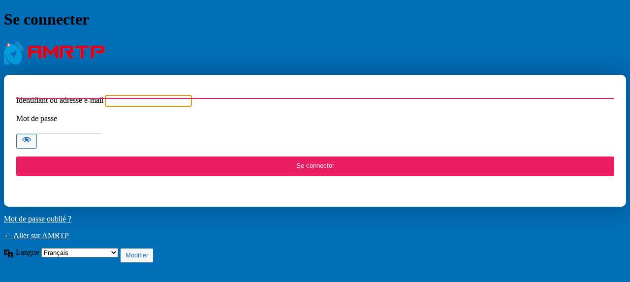

--- FILE ---
content_type: text/html; charset=UTF-8
request_url: https://amrtp.ml/login75a0lvwrx/?redirect_to=https%3A%2F%2Famrtp.ml%2Fdownload%2Fdecision-n15-0076-du-01-oct-2015%2F
body_size: 3528
content:
<!DOCTYPE html>
	<html lang="fr-FR">
	<head>
	<meta http-equiv="Content-Type" content="text/html; charset=UTF-8" />
	<title>Se connecter &lsaquo; AMRTP &#8212; WordPress</title>
	<meta name='robots' content='max-image-preview:large, noindex, noarchive' />
<link rel='stylesheet' id='dashicons-css' href='https://amrtp.ml/wp-includes/css/dashicons.min.css?ver=0a3dd87693139a6a982ad792b5956045' type='text/css' media='all' />
<link rel='stylesheet' id='buttons-css' href='https://amrtp.ml/wp-includes/css/buttons.min.css?ver=0a3dd87693139a6a982ad792b5956045' type='text/css' media='all' />
<link rel='stylesheet' id='forms-css' href='https://amrtp.ml/wp-admin/css/forms.min.css?ver=0a3dd87693139a6a982ad792b5956045' type='text/css' media='all' />
<link rel='stylesheet' id='l10n-css' href='https://amrtp.ml/wp-admin/css/l10n.min.css?ver=0a3dd87693139a6a982ad792b5956045' type='text/css' media='all' />
<link rel='stylesheet' id='login-css' href='https://amrtp.ml/wp-admin/css/login.min.css?ver=0a3dd87693139a6a982ad792b5956045' type='text/css' media='all' />
<link rel='stylesheet' id='logincust_styles-css' href='https://amrtp.ml/wp-content/plugins/login-customizer/src/Customizer/Panel/Assets/CSS/customizer.css?ver=0a3dd87693139a6a982ad792b5956045' type='text/css' media='all' />
<style id='logincust_styles-inline-css' type='text/css'>
body.login {background-color: #006eb7;}body.login div#login h1 a {background-image: url(" https://amrtp.ml/wp-content/uploads/2020/08/logo-amrtp-231x47-1.png ");width: 210px;height: 51px;background-size: 210px 51px;padding-bottom: 0px;}#login form#loginform, #login form#registerform, #login form#lostpasswordform, #login form#resetpassform {background-color: #FFFFFF;padding: 26px 24px 46px 25px;border-radius: 10px;box-shadow: 0 1px 50px rgba(2,2,2,0.3);}#login form .forgetmenot {display: none;}#login form#loginform .input, #login form#registerform .input, #login form#lostpasswordform .input, #login form#resetpassform .input {border-width: 0px;border-color: #dddddd;border-radius: 0px;box-shadow: unset;padding: 3px 3px 3px 3px;background-color: #ffffff;color: #333333;}#login form#loginform label, #login form#registerform label, #login form#lostpasswordform label, #login form#resetpassform label {}#login form#loginform .forgetmenot label, #login form#registerform .forgetmenot label, #login form#lostpasswordform .forgetmenot label {}#login form .submit .button {height: auto;background-color: #e91e63;width: 100%;height: 40px;color: #ffffff;padding: 0px 12px 2px 12px;border-width: 0px;text-shadow: 0 -1px 1px #e91e63,1px 0 1px #e91e63,0 1px 1px #e91e63,-1px 0 1px #e91e63;}#login form .submit .button:hover, #login form .submit .button:focus {background-color: #e8004d;}.login #nav, .login #nav a, .login #backtoblog a, .login .privacy-policy-page-link a {color: #ffffff;}.login #backtoblog a:hover, .login #nav a:hover, .login .privacy-policy-page-link a:hover {color: #dddddd;}/* Custom CSS for Material Template */
#login form#loginform .input,
#login form#registerform .input,
#login form#lostpasswordform .input {
	border-bottom: 1px solid #d2d2d2;
}

.bar {
	position: relative;
	display: block;
	width: 100%;
}

.bar:before, .bar:after {
	content: "";
	height: 2px; 
	width: 0;
	bottom: 15px; 
	position: absolute;
	background: #e91e63; 
	transition: all 0.2s ease;
}

.bar:before { left: 50%; }

.bar:after { right: 50%; }

input:focus ~ .bar:before, input:focus ~ .bar:after { width: 50%; }
/*# sourceURL=logincust_styles-inline-css */
</style>
	<meta name='referrer' content='strict-origin-when-cross-origin' />
		<meta name="viewport" content="width=device-width, initial-scale=1.0" />
	<link rel="icon" href="https://amrtp.ml/wp-content/uploads/2020/08/cropped-icone_amrtp_512x512-32x32.png" sizes="32x32" />
<link rel="icon" href="https://amrtp.ml/wp-content/uploads/2020/08/cropped-icone_amrtp_512x512-192x192.png" sizes="192x192" />
<link rel="apple-touch-icon" href="https://amrtp.ml/wp-content/uploads/2020/08/cropped-icone_amrtp_512x512-180x180.png" />
<meta name="msapplication-TileImage" content="https://amrtp.ml/wp-content/uploads/2020/08/cropped-icone_amrtp_512x512-270x270.png" />
	</head>
	<body class="login no-js login-action-login wp-core-ui  locale-fr-fr">
	<script type="text/javascript">
/* <![CDATA[ */
document.body.className = document.body.className.replace('no-js','js');
/* ]]> */
</script>

				<h1 class="screen-reader-text">Se connecter</h1>
			<div id="login">
		<h1 role="presentation" class="wp-login-logo"><a href="https://smartrecrut.infosys-mali.com/">AMRTP</a></h1>
	
		<form name="loginform" id="loginform" action="https://amrtp.ml/login75a0lvwrx/" method="post">
			<p>
				<label for="user_login">Identifiant ou adresse e-mail</label>
				<input type="text" name="log" id="user_login" class="input" value="" size="20" autocapitalize="off" autocomplete="username" required="required" />
			</p>

			<div class="user-pass-wrap">
				<label for="user_pass">Mot de passe</label>
				<div class="wp-pwd">
					<input type="password" name="pwd" id="user_pass" class="input password-input" value="" size="20" autocomplete="current-password" spellcheck="false" required="required" />
					<button type="button" class="button button-secondary wp-hide-pw hide-if-no-js" data-toggle="0" aria-label="Afficher le mot de passe">
						<span class="dashicons dashicons-visibility" aria-hidden="true"></span>
					</button>
				</div>
			</div>
			<p style="display: none;"><label>Entrez quelque chose de spécial :</label><input name="aio_special_field" type="text" class="aio_special_field" value="" /></p>			<p class="forgetmenot"><input name="rememberme" type="checkbox" id="rememberme" value="forever"  /> <label for="rememberme">Se souvenir de moi</label></p>
			<p class="submit">
				<input type="submit" name="wp-submit" id="wp-submit" class="button button-primary button-large" value="Se connecter" />
									<input type="hidden" name="redirect_to" value="https://amrtp.ml/download/decision-n15-0076-du-01-oct-2015/" />
									<input type="hidden" name="testcookie" value="1" />
			</p>
		</form>

					<p id="nav">
				<a class="wp-login-lost-password" href="https://amrtp.ml/login75a0lvwrx/?action=lostpassword">Mot de passe oublié ?</a>			</p>
			<script type="text/javascript">
/* <![CDATA[ */
function wp_attempt_focus() {setTimeout( function() {try {d = document.getElementById( "user_login" );d.focus(); d.select();} catch( er ) {}}, 200);}
wp_attempt_focus();
if ( typeof wpOnload === 'function' ) { wpOnload() }
/* ]]> */
</script>
		<p id="backtoblog">
			<a href="https://amrtp.ml/">&larr; Aller sur AMRTP</a>		</p>
			</div>
				<div class="language-switcher">
				<form id="language-switcher" method="get">

					<label for="language-switcher-locales">
						<span class="dashicons dashicons-translation" aria-hidden="true"></span>
						<span class="screen-reader-text">
							Langue						</span>
					</label>

					<select name="wp_lang" id="language-switcher-locales"><option value="en_US" lang="en" data-installed="1">English (United States)</option>
<option value="de_DE" lang="de" data-installed="1">Deutsch</option>
<option value="en_GB" lang="en" data-installed="1">English (UK)</option>
<option value="es_ES" lang="es" data-installed="1">Español</option>
<option value="fr_FR" lang="fr" selected='selected' data-installed="1">Français</option>
<option value="it_IT" lang="it" data-installed="1">Italiano</option></select>
					
											<input type="hidden" name="redirect_to" value="https://amrtp.ml/download/decision-n15-0076-du-01-oct-2015/" />
					
					
						<input type="submit" class="button" value="Modifier">

					</form>
				</div>
			
	<script>
// Custom JS for Material Template
function insertAfter( newNode, referenceNode ) {
    referenceNode.parentNode.insertBefore( newNode, referenceNode.nextSibling );
}

var inputFields = document.querySelectorAll( ".input" );

inputFields.forEach( ( field ) => {
	var bar = document.createElement("span");
		bar.setAttribute( "class", "bar" );
	insertAfter( bar, field );
});
</script>
<script type="text/javascript" src="https://amrtp.ml/wp-includes/js/clipboard.min.js?ver=2.0.11" id="clipboard-js"></script>
<script type="text/javascript" src="https://amrtp.ml/wp-includes/js/jquery/jquery.min.js?ver=3.7.1" id="jquery-core-js"></script>
<script type="text/javascript" src="https://amrtp.ml/wp-includes/js/jquery/jquery-migrate.min.js?ver=3.4.1" id="jquery-migrate-js"></script>
<script type="text/javascript" id="zxcvbn-async-js-extra">
/* <![CDATA[ */
var _zxcvbnSettings = {"src":"https://amrtp.ml/wp-includes/js/zxcvbn.min.js"};
//# sourceURL=zxcvbn-async-js-extra
/* ]]> */
</script>
<script type="text/javascript" src="https://amrtp.ml/wp-includes/js/zxcvbn-async.min.js?ver=1.0" id="zxcvbn-async-js"></script>
<script type="text/javascript" src="https://amrtp.ml/wp-includes/js/dist/hooks.min.js?ver=dd5603f07f9220ed27f1" id="wp-hooks-js"></script>
<script type="text/javascript" src="https://amrtp.ml/wp-includes/js/dist/i18n.min.js?ver=c26c3dc7bed366793375" id="wp-i18n-js"></script>
<script type="text/javascript" id="wp-i18n-js-after">
/* <![CDATA[ */
wp.i18n.setLocaleData( { 'text direction\u0004ltr': [ 'ltr' ] } );
//# sourceURL=wp-i18n-js-after
/* ]]> */
</script>
<script type="text/javascript" id="password-strength-meter-js-extra">
/* <![CDATA[ */
var pwsL10n = {"unknown":"Force du mot de passe inconnue.","short":"Tr\u00e8s faible","bad":"Faible","good":"Moyenne","strong":"Forte","mismatch":"Non concordance"};
//# sourceURL=password-strength-meter-js-extra
/* ]]> */
</script>
<script type="text/javascript" id="password-strength-meter-js-translations">
/* <![CDATA[ */
( function( domain, translations ) {
	var localeData = translations.locale_data[ domain ] || translations.locale_data.messages;
	localeData[""].domain = domain;
	wp.i18n.setLocaleData( localeData, domain );
} )( "default", {"translation-revision-date":"2025-12-10 10:03:37+0000","generator":"GlotPress\/4.0.3","domain":"messages","locale_data":{"messages":{"":{"domain":"messages","plural-forms":"nplurals=2; plural=n > 1;","lang":"fr"},"%1$s is deprecated since version %2$s! Use %3$s instead. Please consider writing more inclusive code.":["%1$s est obsol\u00e8te depuis la version %2$s\u00a0! Utilisez %3$s \u00e0 la place. Pensons \u00e0 \u00e9crire du code plus inclusif."]}},"comment":{"reference":"wp-admin\/js\/password-strength-meter.js"}} );
//# sourceURL=password-strength-meter-js-translations
/* ]]> */
</script>
<script type="text/javascript" src="https://amrtp.ml/wp-admin/js/password-strength-meter.min.js?ver=0a3dd87693139a6a982ad792b5956045" id="password-strength-meter-js"></script>
<script type="text/javascript" src="https://amrtp.ml/wp-includes/js/underscore.min.js?ver=1.13.7" id="underscore-js"></script>
<script type="text/javascript" id="wp-util-js-extra">
/* <![CDATA[ */
var _wpUtilSettings = {"ajax":{"url":"/wp-admin/admin-ajax.php"}};
//# sourceURL=wp-util-js-extra
/* ]]> */
</script>
<script type="text/javascript" src="https://amrtp.ml/wp-includes/js/wp-util.min.js?ver=0a3dd87693139a6a982ad792b5956045" id="wp-util-js"></script>
<script type="text/javascript" src="https://amrtp.ml/wp-includes/js/dist/dom-ready.min.js?ver=f77871ff7694fffea381" id="wp-dom-ready-js"></script>
<script type="text/javascript" id="wp-a11y-js-translations">
/* <![CDATA[ */
( function( domain, translations ) {
	var localeData = translations.locale_data[ domain ] || translations.locale_data.messages;
	localeData[""].domain = domain;
	wp.i18n.setLocaleData( localeData, domain );
} )( "default", {"translation-revision-date":"2025-12-10 11:15:06+0000","generator":"GlotPress\/4.0.3","domain":"messages","locale_data":{"messages":{"":{"domain":"messages","plural-forms":"nplurals=2; plural=n > 1;","lang":"fr"},"Notifications":["Notifications"]}},"comment":{"reference":"wp-includes\/js\/dist\/a11y.js"}} );
//# sourceURL=wp-a11y-js-translations
/* ]]> */
</script>
<script type="text/javascript" src="https://amrtp.ml/wp-includes/js/dist/a11y.min.js?ver=cb460b4676c94bd228ed" id="wp-a11y-js"></script>
<script type="text/javascript" id="user-profile-js-extra">
/* <![CDATA[ */
var userProfileL10n = {"user_id":"0","nonce":"8ddbd5036f"};
//# sourceURL=user-profile-js-extra
/* ]]> */
</script>
<script type="text/javascript" id="user-profile-js-translations">
/* <![CDATA[ */
( function( domain, translations ) {
	var localeData = translations.locale_data[ domain ] || translations.locale_data.messages;
	localeData[""].domain = domain;
	wp.i18n.setLocaleData( localeData, domain );
} )( "default", {"translation-revision-date":"2025-12-10 10:03:37+0000","generator":"GlotPress\/4.0.3","domain":"messages","locale_data":{"messages":{"":{"domain":"messages","plural-forms":"nplurals=2; plural=n > 1;","lang":"fr"},"Caps lock is on.":["Le verrouillage majuscule est activ\u00e9."],"Application password has been copied to your clipboard.":["Le mot de passe d\u2019application a \u00e9t\u00e9 copi\u00e9 dans votre presse-papier."],"Your new password has not been saved.":["Votre nouveau mot de passe n\u2019a pas \u00e9t\u00e9 enregistr\u00e9."],"Confirm use of weak password":["Confirmer l\u2019utilisation du mot de passe faible"],"Hide password":["Cacher le mot de passe"],"Show password":["Afficher le mot de passe"],"Hide":["Cacher"],"Show":["Afficher"],"The changes you made will be lost if you navigate away from this page.":["Les modifications que vous avez faites seront perdues si vous changez de page."]}},"comment":{"reference":"wp-admin\/js\/user-profile.js"}} );
//# sourceURL=user-profile-js-translations
/* ]]> */
</script>
<script type="text/javascript" src="https://amrtp.ml/wp-admin/js/user-profile.min.js?ver=0a3dd87693139a6a982ad792b5956045" id="user-profile-js"></script>
	</body>
	</html>
	